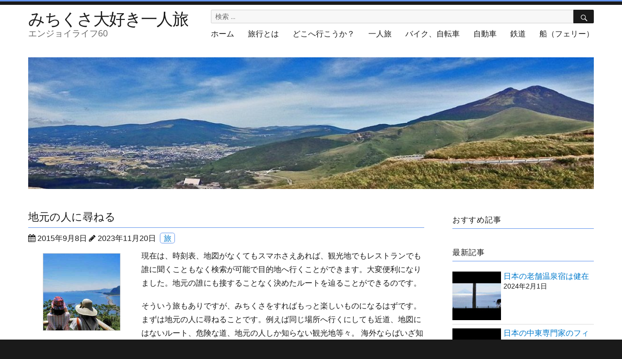

--- FILE ---
content_type: text/html; charset=utf-8
request_url: https://www.google.com/recaptcha/api2/aframe
body_size: 268
content:
<!DOCTYPE HTML><html><head><meta http-equiv="content-type" content="text/html; charset=UTF-8"></head><body><script nonce="LM3eq2XBwKSaLXlzCh0Baw">/** Anti-fraud and anti-abuse applications only. See google.com/recaptcha */ try{var clients={'sodar':'https://pagead2.googlesyndication.com/pagead/sodar?'};window.addEventListener("message",function(a){try{if(a.source===window.parent){var b=JSON.parse(a.data);var c=clients[b['id']];if(c){var d=document.createElement('img');d.src=c+b['params']+'&rc='+(localStorage.getItem("rc::a")?sessionStorage.getItem("rc::b"):"");window.document.body.appendChild(d);sessionStorage.setItem("rc::e",parseInt(sessionStorage.getItem("rc::e")||0)+1);localStorage.setItem("rc::h",'1769024772759');}}}catch(b){}});window.parent.postMessage("_grecaptcha_ready", "*");}catch(b){}</script></body></html>

--- FILE ---
content_type: text/css
request_url: https://www.ailove60.com/wp-content/themes/twentysixteen-child/style.css?ver=6.9
body_size: 4269
content:
/*
 Theme Name:   Twenty Sixteern Child
 Description:  Twenty Sixteern Child Theme
 Author:       Akira Tachibana
 Author URI:   https://unofficialtokyo.com
 Template:     twentysixteen
 Version:      1.0.0
 Text Domain:  twentysixteen
*/

/**********************************************************************
 *  フォント
 *********************************************************************/

body, button, input, select, textarea,
.entry-title,           /* 以下、明示指定されているものを上書き */
.main-navigation,       /* 画面右上のメニュー */
.comment-metadata,      /* コメントの日付 */
.comment-reply-link,    /* コメントの返信ボタン */
input[type="submit"],   /* 送信ボタン */
.post-navigation,       /* 投稿単位のページナビゲーション */
.post-navigation .post-title,
.post-navigation div + div,
.comments-title,        /* コメント */
.comment-reply-title,
.comment-notes,
.comment-form label,
.widget .widget-title,
.logged-in-as {
    font-family: "Trebuchet MS","Arial","Helvetica","ヒラギノ角ゴ Pro W3","Hiragino Kaku Gothic Pro","メイリオ",Meiryo,"ＭＳ Ｐゴシック","MS PGothic",sans-serif;
}

.site-title,
.site-description,
.page-title {
    font-family: "Open Sans", "Trebuchet MS","Arial","Helvetica","ヒラギノ角ゴ Pro W3","Hiragino Kaku Gothic Pro","メイリオ",Meiryo,"ＭＳ Ｐゴシック","MS PGothic",sans-serif;
}

/**********************************************************************
 *  サイト上部。サイト名など
 *********************************************************************/

body:not(.custom-background-image)::before {
    border-top: medium solid #6495ed;       /* 画面トップに青線 */
}

.site-header {
    padding-top: 0rem;      /* サイトタイトルの上が広すぎるので */
    padding-bottom: 0rem;   /* サイトタイトルの下が広すぎるので */
}

.site-branding .site-title {    /* サイトのメインタイトル */
    font-size: 2.1rem;
    font-weight: 400;
    letter-spacing: -0.1rem;    /* 文字間を少し寄せる */
}

.site-description {
    font-size: 1.1rem;
    margin: 0;
}

input[type="search"] {          /* 検索ボックス */
    padding: 0.3rem 0.5rem;
    font-size: 0.9rem;
}

.search-submit::before {        /* 検索ボックスの右側の虫眼鏡アイコン */
    font-size: 18px;            /* アイコンの大きさ */
    line-height: 35px;          /* アイコンの上部からの距離 */
}

/**********************************************************************
 *  ホーム画面先頭の紹介エリア
 *********************************************************************/

.home-top-boxes {   /* 左右に空白。Android で微妙に横にはみ出ていたので */
    margin: 0px 3px 0px;
    display: flex;
    flex-wrap: nowrap;
    justify-content: space-between;
}

.home-top-box {
    display: inline-block;
    vertical-align: top;
    line-height: 1.3rem;
    margin-bottom: 1rem;
    width: 24%;                             /* 箱を4個並べる */
    margin-right: 3px;
    padding: 3px;
}

.home-top-box img {
    border: thin solid #dcdcdc;
    margin-bottom: 10px;
    width: 100%;
}

.home-top-box a {
    color: black;							/* タイトルは黒にする */
}

/**********************************************************************
 *  ページ単位のタイトル。青い文字のタイトルを青い角丸四角で囲む
 *********************************************************************/

.page-header {
    border-style: none;     /* お葬式みたいな線を削除 */
    margin-top: 0;          /* 上下の余計な余白を削除 */
    margin-bottom: 0;
    padding-top: 0;
    padding-bottom: 0;
}

.page-title {
    font-size: 1.4rem;
    font-weight: 700;
    padding: 0rem 0rem 0rem 0.5rem;
    margin: 0 3px 0.5rem;

    color: #6495ed;     /* 青い角丸四角で囲まれた青字のタイトル */
    border: thin solid #6495ed;    
    border-radius: 0.2rem;
    -webkit-border-radius: 0.2rem;
    -moz-border-radius: 0.2rem;
    line-height: 1.5;
}


/**********************************************************************
 *  エントリ
 *********************************************************************/

/*---------------------------------------------------------------------
 *  エントリタイトル
 *-------------------------------------------------------------------*/

.entry-title {
    font-size: 1.4rem;
    font-weight: 400;                   /* 少し軽くする。元は700 */
    padding-top: 1rem;
    border-bottom: thin solid #6495ed;  /* 青い下線 */
    padding-bottom: 0.5rem;             /* 青下線とタイトルの間の距離 */
    margin-bottom: 0.5rem;              /* 青下線の下の距離 */
}

/*---------------------------------------------------------------------
 *  エントリコンテンツとエントリフッターの位置
 *  タイトルの下に日付やカテゴリーリストを置きたいのでここでクリア  
 *  一部は Media Query 内
 *-------------------------------------------------------------------*/
body:not(.search-results) .cat-links, 
body:not(.search-results) .tags-links, 
body:not(.search-results) article:not(.sticky) .posted-on {
    display: inline;    /* カテゴリー等をタイトル下に一行に並べたいので */
}

/*---------------------------------------------------------------------
 *  エントリフッター (作成日、更新日、カテゴリー)
 *  既存の entry-footer が言うこと聞かないので entry-footer-home 導入
 *-------------------------------------------------------------------*/

.entry-footer-home {
    font-size: 1.0rem;
    margin-top: 0rem;
    margin-bottom: 0.5rem;      /* エントリーの日付やカテゴリーと本文の間 */
}

.entry-footer-home .posted-on,
.entry-footer-home .cat-links {
    margin-right: 0.5rem;       /* 日付とカテゴリーの間 */
}

.updated:not(.published) {
    display: inline;            /* 更新日。hide されているので表示する */
}

.post-category {                /* タイトル下のカテゴリーは青色丸四角で囲む */
    padding: 0.1rem 0.4rem;
    border: thin solid #6495ed;
    border-radius: 0.3rem;
    color: #6495ed;
}

/*---------------------------------------------------------------------
 *  アイキャッチ画像
 *-------------------------------------------------------------------*/
.entry-thumbnail {    
    float: left;  /* entry-content に float:right が当たっているので flex は使えない */
    width: 25%;   /* entry-content が 71%  */
    min-width: 100px;
    margin: 0.5rem;
}

.post-thumbnail {
    max-width: 160px;
    display: block;   /* 160px 以上の場合は中央揃え */
    margin: auto;
}

img.attachment-post-thumbnail {
    border: solid thin #d3d3d3;             /* アイキャッチ画像に枠線 */
}

/*---------------------------------------------------------------------
 *  記事と記事の間
 *-------------------------------------------------------------------*/

.site-main > article {
    margin-bottom: 1rem;    /* 記事と記事の間が広すぎるので */
}

/*---------------------------------------------------------------------
 *  記事内の要素
 *-------------------------------------------------------------------*/

.entry-content h1 {         /* 実際には「見出し1」は使用しない */
    font-size: 1.4rem; 
    font-weight: 400; 
}
    
.entry-content h2 { 
    font-size: 1.3rem; 
    font-weight: 400; 
    border-bottom: thin solid #6495ed;
}

.entry-content h3 { 
    font-size: 1.2rem; 
    font-weight: 400; 
    border-left: 4px solid #6495ed;
    padding-left: 0.5rem;
}

.entry-content p  {
    margin-bottom: 1.2rem;      /* とても広いので狭くする */
}

blockquote {
    font-size: 1rem;            /* フォントを本文と同じ大きさに */
    font-style: normal;         /* 斜体を停止 */
    border-left-width: 2px;     /* 横線を少し細く */
}

pre {
    font-size: 0.9rem;          /* コードが多いので小さくする */
}

.entry-content img {
    display: inline;        
    border: thin solid #dcdcdc;
    margin-top: 1rem;
    margin-bottom: 1rem;
}

/**********************************************************************
 *  投稿単位のページナビゲーション
 *  「前」と「次」を1行で左右に振り分けても良いが、ここではレスポン
 *	シブ対応もあり、単純に左詰めの「前」行と、右詰めの「右」行の2行。
 *********************************************************************/
.post-navigation,
.post-navigation .post-title,
.post-navigation div + div {
    border-style: none;     /* お葬式みたいな線を潰す */
    font-size: 1.0rem;      /* 前や次が小さいのでまとめて同じ大きさに */
    font-weight: 400;
}

div.nav-next {
    text-align: right;                      /* 「次」は右寄せ */
}

.post-navigation a,
.post-navigation .meta-nav {
    padding: 0rem;                          /* 行間をつぶして狭く */
    line-height: 1;
    margin: 0rem;
}

nav.navigation {
    border-top: medium solid #6495ed;       /* 領域の上下に青線 */
    border-bottom: thin solid #6495ed;
    padding: 0.5rem 0;                      /* 線との距離 */
}

/**********************************************************************
 *  全体のページナビゲーション
 *  黒い四角の代わりに、青い矢印のみとする
 *********************************************************************/
.pagination .nav-links::after,
.pagination::after,
.pagination .nav-links::before,
.pagination::before {
    display: none;                  /* 右端の黒い長方形を削除 */
}

.pagination .prev,
.pagination .next {
    background-color: transparent !important;   /* 黒い長方形を削除 */
    color: #6495ed !important;                  /* 矢印は青色 */
}

/**********************************************************************
 *  コメント
 *********************************************************************/

.comments-title,
.comment-reply-title,
.comment-notes,
.comment-form label,
.logged-in-as {
    font-size: 1.0rem;
    font-weight: 100;
    border-style: none;     /* お葬式みたいな線を削除 */
}

.comments-title {
    font-weight: 400;
}

.comment-form {
    padding-top: 0.5em;     /* 「コメントを残す」と注意書きの間が広いので */
}

.comment-notes,
.comment-form label,
.logged-in-as {
    font-size: 0.8rem;      /* 注意書き、ラベルのフォントが大きいので */
}

input[type="submit"] {
    font-size: 0.8rem;      /* フォントが大きいので */
}

p.comment-form-comment,
p.comment-form-author,
p.comment-form-email,
p.comment-form-url,
p.form-submit {
    margin-bottom: 0.5em;   /* 項目の間が広すぎるので */
}

.comments-area {
    border-top: thin solid #6495ed;       /* 領域の上に青線 */
    padding-bottom: 0.5rem;                 /* = 送信ボタンと下線までの距離 */
    margin-bottom: 2rem;                    /* 間が広すぎるので */
}

.comment-list article {
    padding: 0.2rem;        /* 周囲との間が広いので */
}

.comment-metadata {
    margin-bottom: 0.5rem;  /* コメント日付とコメントの間を小さく */
}

.comment-reply-link {
    margin-top: 0.5rem;     /* 「コメント返信」ボタンとコメントの間を小さく */
}


/**********************************************************************
 *  レスポンシブ対応
 *********************************************************************/

.home-top-boxes,
.page-title,
.entry-body,
.entry-header,
.entry-footer-home {
    margin-right: 7.6923%;
    margin-left: 7.6923%;
}

.entry-content {    /* 親テーマの margin 指定を打ち消す */
  margin-right: 0;
  margin-left: 0;  
}

.home-top-boxes {           /* home.php トップの特集を隠す */
    display: none;
}

/**
 * 14.1 - >= 710px
 */
@media screen and (min-width: 44.375em) {
    .entry-content blockquote:not(.alignleft):not(.alignright) {
        margin-left: 0rem;
    }

    /* site-title と site-description の領域 */
    .site-branding {
        margin-top:     0.5rem;
        margin-bottom:  0.0rem;
    }

    .entry-content ul,
    .entry-content ol {
        margin-left: 2.5em;    /* マーカー込みでインデントを揃えたいので */
    }

    .site {
        margin: 10px 0 0;
    }

    body:not(.custom-background-image)::before {
        height: 0;
    }

    .home-top-boxes {           /* home.php トップの特集を隠す */
        display: none;
    }
}

/**
 * 14.3 - >= 910px
 */
@media screen and (min-width: 56.875em) {
    .home-top-boxes,
    .page-title,
    .entry-body,
    .entry-header,
    .entry-footer-home {
        margin-right: 0;
        margin-left: 0;
    }

    .no-sidebar .entry-footer-home {
        margin-right: 15%;
        margin-left: 15%;
    }
    
    .site-header-menu {
        margin-top: 10px;
        margin-bottom: 0px;
        padding-top: 0px;
        padding-bottom: 0px;
    }

    .home-top-boxes {           /* home.php トップの特集を出力 */
        display: inline;
    }
}

/**********************************************************************
 *  プロフィール
 *********************************************************************/

.author-info {                  /* プロフィール欄全体 */
    border: thin solid #dcdcdc; /* 周囲に枠線 */
    padding: 1rem;              /* 枠線とのスペース */
    margin-bottom: 1.0rem;      /* 枠線下のスペース */
}

.entry-content .author-title {
    border-bottom: none;        /* h2 の下線を除去 */
}

.author-avatar .avatar {        /* アバター画像の大きさ */
    width: 80px;                /* 2倍にする */
    height: 80px;               /* 2倍にする */
}

/**********************************************************************
 *  ウィジェット
 *********************************************************************/

.widget {
    border-style: none;         /* お葬式みたいな仕切り線を消す。*/
    font-size: 1rem;            /* ウィジェット内のフォントが小さ過ぎ */
    margin-bottom: 0.5rem;      /* ウィジェットどおしの間隔が広過ぎ */
}

.widget .widget-title {
    border-bottom: solid thin #6495ed !important;   /* タイトルに下青線 */
    padding-bottom: 0.4rem;                         /* 下線までの距離 */
    margin-bottom: 0.8rem;                /* 最初のエントリーまでの距離 */
    font-weight: 100;                   /* フォントが大きすぎるので */
    font-size: 1rem;
}

.widget ul {
    list-style-type: none;      /* リストのマーカーを消す */
    margin: 0;                  /* 注意。サブカテゴリーのインデントも消える */
    padding: 0;
}

.widget .cat-item {
    border-bottom: 1px solid #dcdcdc;       /* カテゴリー間に線 */
    padding: 0.3rem 0rem;       /* カテゴリー間が狭いので */
}

.widget .children .cat-item {
    border-bottom: none;        /* 親子カテゴリーの間の線はなし */
    padding: 0.3rem 0rem;       /* カテゴリー間が狭いので */
}

.widget .recentcomments {
    border-bottom: 1px solid #dcdcdc;   /* コメントの間に線 */
    padding: 0.5rem 0rem;               /* コメントと線の間 */
    line-height: 125%;                  /* 行間を狭める */
}

/**********************************************************************
 *  サイドバーのアイキャッチ画像付き記事一覧
 *********************************************************************/

.thumbnailed-article {
    border-bottom: 1px solid #dcdcdc;   /* 記事ごとに灰色の区切り線 */
    padding: 0.5rem 0;
    line-height: 125%;
    display: flex;
}

.thumbnailed-area {     /* 正方形でないアイキャッチ画像を中央揃えする */
    width: 100px;
    text-align: center;
    margin-right: 0.3rem;
}

.thumbnailed-date {
    font-weight: 100;
    font-size: 0.9rem;                  /* 日付は少し小さく */
}

/**********************************************************************
 *  プラグイン
 *********************************************************************/

li.collapsing.archives .sym {           /* Collapsing Archives プラグイン */
    font-size: 0.8em !important;        /* マーカーが大きいので小さく */
}

.amazonjs_item .amazonjs_info h4 {
    letter-spacing: 0rem;
}


--- FILE ---
content_type: text/css
request_url: https://www.ailove60.com/wp-content/themes/twentysixteen-child/style.css?ver=20230328
body_size: 4246
content:
/*
 Theme Name:   Twenty Sixteern Child
 Description:  Twenty Sixteern Child Theme
 Author:       Akira Tachibana
 Author URI:   https://unofficialtokyo.com
 Template:     twentysixteen
 Version:      1.0.0
 Text Domain:  twentysixteen
*/

/**********************************************************************
 *  フォント
 *********************************************************************/

body, button, input, select, textarea,
.entry-title,           /* 以下、明示指定されているものを上書き */
.main-navigation,       /* 画面右上のメニュー */
.comment-metadata,      /* コメントの日付 */
.comment-reply-link,    /* コメントの返信ボタン */
input[type="submit"],   /* 送信ボタン */
.post-navigation,       /* 投稿単位のページナビゲーション */
.post-navigation .post-title,
.post-navigation div + div,
.comments-title,        /* コメント */
.comment-reply-title,
.comment-notes,
.comment-form label,
.widget .widget-title,
.logged-in-as {
    font-family: "Trebuchet MS","Arial","Helvetica","ヒラギノ角ゴ Pro W3","Hiragino Kaku Gothic Pro","メイリオ",Meiryo,"ＭＳ Ｐゴシック","MS PGothic",sans-serif;
}

.site-title,
.site-description,
.page-title {
    font-family: "Open Sans", "Trebuchet MS","Arial","Helvetica","ヒラギノ角ゴ Pro W3","Hiragino Kaku Gothic Pro","メイリオ",Meiryo,"ＭＳ Ｐゴシック","MS PGothic",sans-serif;
}

/**********************************************************************
 *  サイト上部。サイト名など
 *********************************************************************/

body:not(.custom-background-image)::before {
    border-top: medium solid #6495ed;       /* 画面トップに青線 */
}

.site-header {
    padding-top: 0rem;      /* サイトタイトルの上が広すぎるので */
    padding-bottom: 0rem;   /* サイトタイトルの下が広すぎるので */
}

.site-branding .site-title {    /* サイトのメインタイトル */
    font-size: 2.1rem;
    font-weight: 400;
    letter-spacing: -0.1rem;    /* 文字間を少し寄せる */
}

.site-description {
    font-size: 1.1rem;
    margin: 0;
}

input[type="search"] {          /* 検索ボックス */
    padding: 0.3rem 0.5rem;
    font-size: 0.9rem;
}

.search-submit::before {        /* 検索ボックスの右側の虫眼鏡アイコン */
    font-size: 18px;            /* アイコンの大きさ */
    line-height: 35px;          /* アイコンの上部からの距離 */
}

/**********************************************************************
 *  ホーム画面先頭の紹介エリア
 *********************************************************************/

.home-top-boxes {   /* 左右に空白。Android で微妙に横にはみ出ていたので */
    margin: 0px 3px 0px;
    display: flex;
    flex-wrap: nowrap;
    justify-content: space-between;
}

.home-top-box {
    display: inline-block;
    vertical-align: top;
    line-height: 1.3rem;
    margin-bottom: 1rem;
    width: 24%;                             /* 箱を4個並べる */
    margin-right: 3px;
    padding: 3px;
}

.home-top-box img {
    border: thin solid #dcdcdc;
    margin-bottom: 10px;
    width: 100%;
}

.home-top-box a {
    color: black;							/* タイトルは黒にする */
}

/**********************************************************************
 *  ページ単位のタイトル。青い文字のタイトルを青い角丸四角で囲む
 *********************************************************************/

.page-header {
    border-style: none;     /* お葬式みたいな線を削除 */
    margin-top: 0;          /* 上下の余計な余白を削除 */
    margin-bottom: 0;
    padding-top: 0;
    padding-bottom: 0;
}

.page-title {
    font-size: 1.4rem;
    font-weight: 700;
    padding: 0rem 0rem 0rem 0.5rem;
    margin: 0 3px 0.5rem;

    color: #6495ed;     /* 青い角丸四角で囲まれた青字のタイトル */
    border: thin solid #6495ed;    
    border-radius: 0.2rem;
    -webkit-border-radius: 0.2rem;
    -moz-border-radius: 0.2rem;
    line-height: 1.5;
}


/**********************************************************************
 *  エントリ
 *********************************************************************/

/*---------------------------------------------------------------------
 *  エントリタイトル
 *-------------------------------------------------------------------*/

.entry-title {
    font-size: 1.4rem;
    font-weight: 400;                   /* 少し軽くする。元は700 */
    padding-top: 1rem;
    border-bottom: thin solid #6495ed;  /* 青い下線 */
    padding-bottom: 0.5rem;             /* 青下線とタイトルの間の距離 */
    margin-bottom: 0.5rem;              /* 青下線の下の距離 */
}

/*---------------------------------------------------------------------
 *  エントリコンテンツとエントリフッターの位置
 *  タイトルの下に日付やカテゴリーリストを置きたいのでここでクリア  
 *  一部は Media Query 内
 *-------------------------------------------------------------------*/
body:not(.search-results) .cat-links, 
body:not(.search-results) .tags-links, 
body:not(.search-results) article:not(.sticky) .posted-on {
    display: inline;    /* カテゴリー等をタイトル下に一行に並べたいので */
}

/*---------------------------------------------------------------------
 *  エントリフッター (作成日、更新日、カテゴリー)
 *  既存の entry-footer が言うこと聞かないので entry-footer-home 導入
 *-------------------------------------------------------------------*/

.entry-footer-home {
    font-size: 1.0rem;
    margin-top: 0rem;
    margin-bottom: 0.5rem;      /* エントリーの日付やカテゴリーと本文の間 */
}

.entry-footer-home .posted-on,
.entry-footer-home .cat-links {
    margin-right: 0.5rem;       /* 日付とカテゴリーの間 */
}

.updated:not(.published) {
    display: inline;            /* 更新日。hide されているので表示する */
}

.post-category {                /* タイトル下のカテゴリーは青色丸四角で囲む */
    padding: 0.1rem 0.4rem;
    border: thin solid #6495ed;
    border-radius: 0.3rem;
    color: #6495ed;
}

/*---------------------------------------------------------------------
 *  アイキャッチ画像
 *-------------------------------------------------------------------*/
.entry-thumbnail {    
    float: left;  /* entry-content に float:right が当たっているので flex は使えない */
    width: 25%;   /* entry-content が 71%  */
    min-width: 100px;
    margin: 0.5rem;
}

.post-thumbnail {
    max-width: 160px;
    display: block;   /* 160px 以上の場合は中央揃え */
    margin: auto;
}

img.attachment-post-thumbnail {
    border: solid thin #d3d3d3;             /* アイキャッチ画像に枠線 */
}

/*---------------------------------------------------------------------
 *  記事と記事の間
 *-------------------------------------------------------------------*/

.site-main > article {
    margin-bottom: 1rem;    /* 記事と記事の間が広すぎるので */
}

/*---------------------------------------------------------------------
 *  記事内の要素
 *-------------------------------------------------------------------*/

.entry-content h1 {         /* 実際には「見出し1」は使用しない */
    font-size: 1.4rem; 
    font-weight: 400; 
}
    
.entry-content h2 { 
    font-size: 1.3rem; 
    font-weight: 400; 
    border-bottom: thin solid #6495ed;
}

.entry-content h3 { 
    font-size: 1.2rem; 
    font-weight: 400; 
    border-left: 4px solid #6495ed;
    padding-left: 0.5rem;
}

.entry-content p  {
    margin-bottom: 1.2rem;      /* とても広いので狭くする */
}

blockquote {
    font-size: 1rem;            /* フォントを本文と同じ大きさに */
    font-style: normal;         /* 斜体を停止 */
    border-left-width: 2px;     /* 横線を少し細く */
}

pre {
    font-size: 0.9rem;          /* コードが多いので小さくする */
}

.entry-content img {
    display: inline;        
    border: thin solid #dcdcdc;
    margin-top: 1rem;
    margin-bottom: 1rem;
}

/**********************************************************************
 *  投稿単位のページナビゲーション
 *  「前」と「次」を1行で左右に振り分けても良いが、ここではレスポン
 *	シブ対応もあり、単純に左詰めの「前」行と、右詰めの「右」行の2行。
 *********************************************************************/
.post-navigation,
.post-navigation .post-title,
.post-navigation div + div {
    border-style: none;     /* お葬式みたいな線を潰す */
    font-size: 1.0rem;      /* 前や次が小さいのでまとめて同じ大きさに */
    font-weight: 400;
}

div.nav-next {
    text-align: right;                      /* 「次」は右寄せ */
}

.post-navigation a,
.post-navigation .meta-nav {
    padding: 0rem;                          /* 行間をつぶして狭く */
    line-height: 1;
    margin: 0rem;
}

nav.navigation {
    border-top: medium solid #6495ed;       /* 領域の上下に青線 */
    border-bottom: thin solid #6495ed;
    padding: 0.5rem 0;                      /* 線との距離 */
}

/**********************************************************************
 *  全体のページナビゲーション
 *  黒い四角の代わりに、青い矢印のみとする
 *********************************************************************/
.pagination .nav-links::after,
.pagination::after,
.pagination .nav-links::before,
.pagination::before {
    display: none;                  /* 右端の黒い長方形を削除 */
}

.pagination .prev,
.pagination .next {
    background-color: transparent !important;   /* 黒い長方形を削除 */
    color: #6495ed !important;                  /* 矢印は青色 */
}

/**********************************************************************
 *  コメント
 *********************************************************************/

.comments-title,
.comment-reply-title,
.comment-notes,
.comment-form label,
.logged-in-as {
    font-size: 1.0rem;
    font-weight: 100;
    border-style: none;     /* お葬式みたいな線を削除 */
}

.comments-title {
    font-weight: 400;
}

.comment-form {
    padding-top: 0.5em;     /* 「コメントを残す」と注意書きの間が広いので */
}

.comment-notes,
.comment-form label,
.logged-in-as {
    font-size: 0.8rem;      /* 注意書き、ラベルのフォントが大きいので */
}

input[type="submit"] {
    font-size: 0.8rem;      /* フォントが大きいので */
}

p.comment-form-comment,
p.comment-form-author,
p.comment-form-email,
p.comment-form-url,
p.form-submit {
    margin-bottom: 0.5em;   /* 項目の間が広すぎるので */
}

.comments-area {
    border-top: thin solid #6495ed;       /* 領域の上に青線 */
    padding-bottom: 0.5rem;                 /* = 送信ボタンと下線までの距離 */
    margin-bottom: 2rem;                    /* 間が広すぎるので */
}

.comment-list article {
    padding: 0.2rem;        /* 周囲との間が広いので */
}

.comment-metadata {
    margin-bottom: 0.5rem;  /* コメント日付とコメントの間を小さく */
}

.comment-reply-link {
    margin-top: 0.5rem;     /* 「コメント返信」ボタンとコメントの間を小さく */
}


/**********************************************************************
 *  レスポンシブ対応
 *********************************************************************/

.home-top-boxes,
.page-title,
.entry-body,
.entry-header,
.entry-footer-home {
    margin-right: 7.6923%;
    margin-left: 7.6923%;
}

.entry-content {    /* 親テーマの margin 指定を打ち消す */
  margin-right: 0;
  margin-left: 0;  
}

.home-top-boxes {           /* home.php トップの特集を隠す */
    display: none;
}

/**
 * 14.1 - >= 710px
 */
@media screen and (min-width: 44.375em) {
    .entry-content blockquote:not(.alignleft):not(.alignright) {
        margin-left: 0rem;
    }

    /* site-title と site-description の領域 */
    .site-branding {
        margin-top:     0.5rem;
        margin-bottom:  0.0rem;
    }

    .entry-content ul,
    .entry-content ol {
        margin-left: 2.5em;    /* マーカー込みでインデントを揃えたいので */
    }

    .site {
        margin: 10px 0 0;
    }

    body:not(.custom-background-image)::before {
        height: 0;
    }

    .home-top-boxes {           /* home.php トップの特集を隠す */
        display: none;
    }
}

/**
 * 14.3 - >= 910px
 */
@media screen and (min-width: 56.875em) {
    .home-top-boxes,
    .page-title,
    .entry-body,
    .entry-header,
    .entry-footer-home {
        margin-right: 0;
        margin-left: 0;
    }

    .no-sidebar .entry-footer-home {
        margin-right: 15%;
        margin-left: 15%;
    }
    
    .site-header-menu {
        margin-top: 10px;
        margin-bottom: 0px;
        padding-top: 0px;
        padding-bottom: 0px;
    }

    .home-top-boxes {           /* home.php トップの特集を出力 */
        display: inline;
    }
}

/**********************************************************************
 *  プロフィール
 *********************************************************************/

.author-info {                  /* プロフィール欄全体 */
    border: thin solid #dcdcdc; /* 周囲に枠線 */
    padding: 1rem;              /* 枠線とのスペース */
    margin-bottom: 1.0rem;      /* 枠線下のスペース */
}

.entry-content .author-title {
    border-bottom: none;        /* h2 の下線を除去 */
}

.author-avatar .avatar {        /* アバター画像の大きさ */
    width: 80px;                /* 2倍にする */
    height: 80px;               /* 2倍にする */
}

/**********************************************************************
 *  ウィジェット
 *********************************************************************/

.widget {
    border-style: none;         /* お葬式みたいな仕切り線を消す。*/
    font-size: 1rem;            /* ウィジェット内のフォントが小さ過ぎ */
    margin-bottom: 0.5rem;      /* ウィジェットどおしの間隔が広過ぎ */
}

.widget .widget-title {
    border-bottom: solid thin #6495ed !important;   /* タイトルに下青線 */
    padding-bottom: 0.4rem;                         /* 下線までの距離 */
    margin-bottom: 0.8rem;                /* 最初のエントリーまでの距離 */
    font-weight: 100;                   /* フォントが大きすぎるので */
    font-size: 1rem;
}

.widget ul {
    list-style-type: none;      /* リストのマーカーを消す */
    margin: 0;                  /* 注意。サブカテゴリーのインデントも消える */
    padding: 0;
}

.widget .cat-item {
    border-bottom: 1px solid #dcdcdc;       /* カテゴリー間に線 */
    padding: 0.3rem 0rem;       /* カテゴリー間が狭いので */
}

.widget .children .cat-item {
    border-bottom: none;        /* 親子カテゴリーの間の線はなし */
    padding: 0.3rem 0rem;       /* カテゴリー間が狭いので */
}

.widget .recentcomments {
    border-bottom: 1px solid #dcdcdc;   /* コメントの間に線 */
    padding: 0.5rem 0rem;               /* コメントと線の間 */
    line-height: 125%;                  /* 行間を狭める */
}

/**********************************************************************
 *  サイドバーのアイキャッチ画像付き記事一覧
 *********************************************************************/

.thumbnailed-article {
    border-bottom: 1px solid #dcdcdc;   /* 記事ごとに灰色の区切り線 */
    padding: 0.5rem 0;
    line-height: 125%;
    display: flex;
}

.thumbnailed-area {     /* 正方形でないアイキャッチ画像を中央揃えする */
    width: 100px;
    text-align: center;
    margin-right: 0.3rem;
}

.thumbnailed-date {
    font-weight: 100;
    font-size: 0.9rem;                  /* 日付は少し小さく */
}

/**********************************************************************
 *  プラグイン
 *********************************************************************/

li.collapsing.archives .sym {           /* Collapsing Archives プラグイン */
    font-size: 0.8em !important;        /* マーカーが大きいので小さく */
}

.amazonjs_item .amazonjs_info h4 {
    letter-spacing: 0rem;
}
